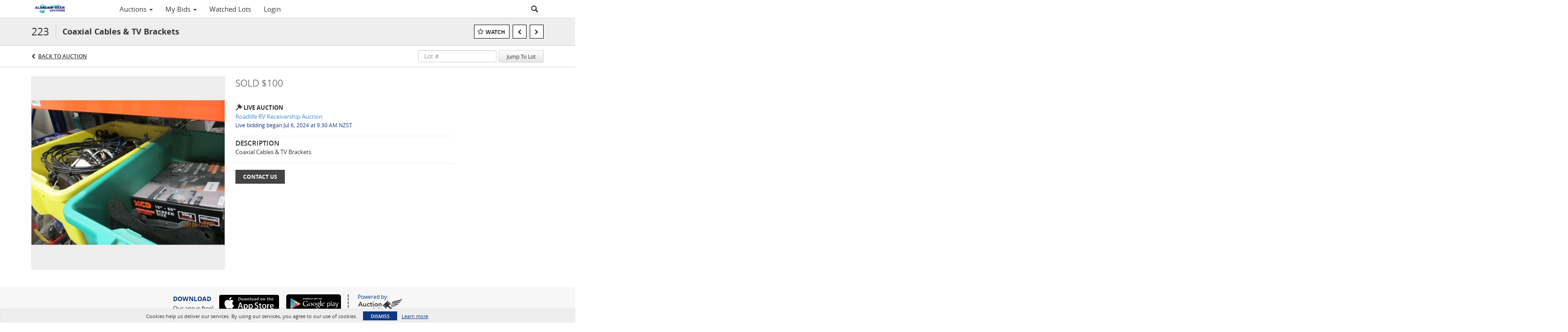

--- FILE ---
content_type: text/plain
request_url: https://www.google-analytics.com/j/collect?v=1&_v=j102&a=141993172&t=pageview&_s=1&dl=https%3A%2F%2Fauction.abauctions.co.nz%2Flots%2Fview%2F4-E1EQ5U%2Fcoaxial-cables-tv-brackets&ul=en-us%40posix&dt=Coaxial%20Cables%20%26%20TV%20Brackets%20%7C%20Alastair%20Beer%20Auctions%20Ltd&sr=1280x720&vp=1280x720&_u=IEBAAEABAAAAACAAI~&jid=1270837020&gjid=209153695&cid=544598916.1768800515&tid=UA-163818522-17&_gid=1104552354.1768800515&_r=1&_slc=1&z=1402795771
body_size: -453
content:
2,cG-VB7K1P59MX